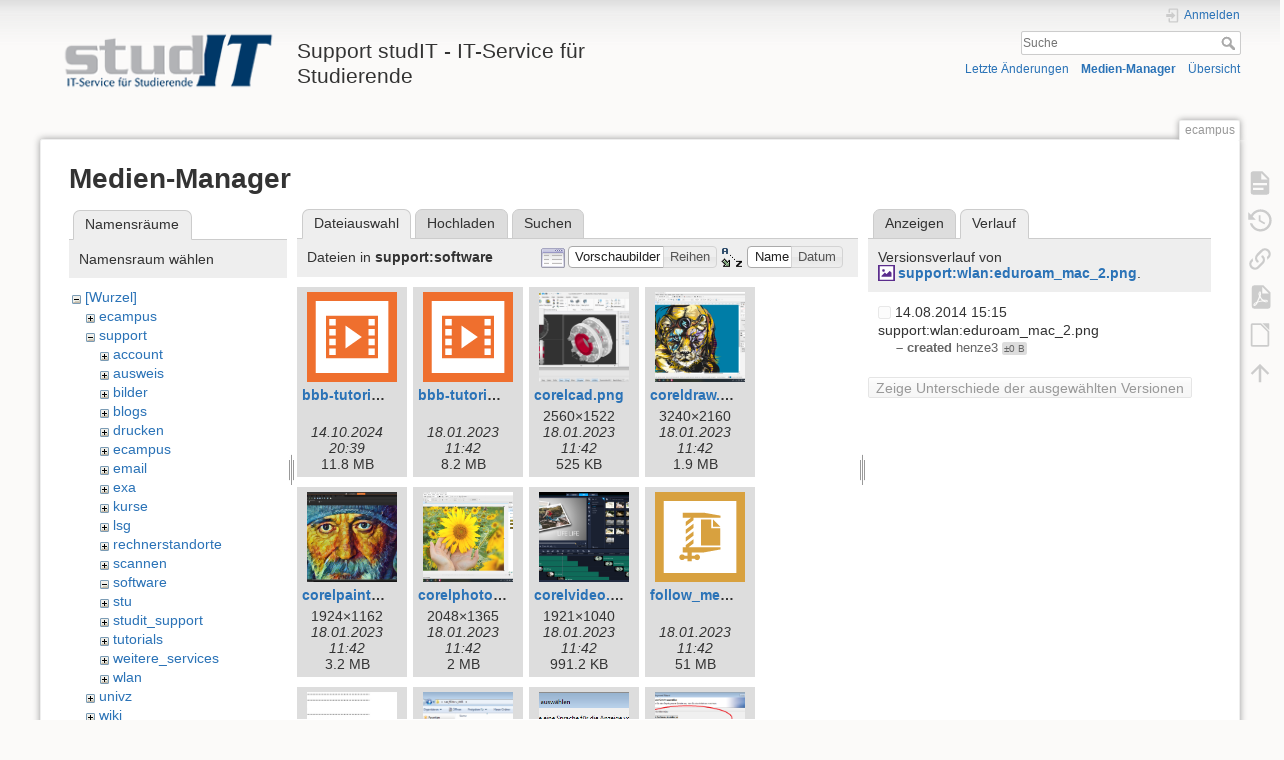

--- FILE ---
content_type: text/html; charset=utf-8
request_url: https://wiki.student.uni-goettingen.de/ecampus?ns=support%2Fsoftware&tab_files=files&do=media&tab_details=history&image=support%3Awlan%3Aeduroam_mac_2.png
body_size: 8523
content:
<!DOCTYPE html>
<html lang="de" dir="ltr" class="no-js">
<head>
    <meta charset="utf-8" />
    <title>ecampus [Support studIT - IT-Service für Studierende]</title>
    <script>(function(H){H.className=H.className.replace(/\bno-js\b/,'js')})(document.documentElement)</script>
    <meta name="generator" content="DokuWiki"/>
<meta name="theme-color" content="#008800"/>
<meta name="robots" content="noindex,nofollow"/>
<link rel="search" type="application/opensearchdescription+xml" href="https://wiki.student.uni-goettingen.de/lib/exe/opensearch.php" title="Support studIT - IT-Service für Studierende"/>
<link rel="start" href="https://wiki.student.uni-goettingen.de/"/>
<link rel="contents" href="https://wiki.student.uni-goettingen.de/ecampus?do=index" title="Übersicht"/>
<link rel="manifest" href="https://wiki.student.uni-goettingen.de/lib/exe/manifest.php"/>
<link rel="alternate" type="application/rss+xml" title="Letzte Änderungen" href="https://wiki.student.uni-goettingen.de/feed.php"/>
<link rel="alternate" type="application/rss+xml" title="Aktueller Namensraum" href="https://wiki.student.uni-goettingen.de/feed.php?mode=list&amp;ns="/>
<link rel="alternate" type="text/html" title="HTML Klartext" href="https://wiki.student.uni-goettingen.de/_export/xhtml/ecampus"/>
<link rel="alternate" type="text/plain" title="Wiki Markup" href="https://wiki.student.uni-goettingen.de/_export/raw/ecampus"/>
<link rel="stylesheet" href="https://wiki.student.uni-goettingen.de/lib/exe/css.php?t=dokuwiki&amp;tseed=83e24c722cfbdcb6511986a67352faff"/>
<!--[if gte IE 9]><!-->
<script >/*<![CDATA[*/var NS='';var JSINFO = {"isadmin":0,"isauth":0,"id":"ecampus","namespace":"","ACT":"media","useHeadingNavigation":0,"useHeadingContent":0};
/*!]]>*/</script>
<script src="https://wiki.student.uni-goettingen.de/lib/exe/jquery.php?tseed=f0349b609f9b91a485af8fd8ecd4aea4">/*<![CDATA[*/
/*!]]>*/</script>
<script src="https://wiki.student.uni-goettingen.de/lib/exe/js.php?t=dokuwiki&amp;tseed=83e24c722cfbdcb6511986a67352faff&amp;lang=de">/*<![CDATA[*/
/*!]]>*/</script>
<!--<![endif]-->
    <meta name="viewport" content="width=device-width,initial-scale=1" />
    <link rel="shortcut icon" href="https://wiki.student.uni-goettingen.de/lib/tpl/dokuwiki/images/favicon.ico" />
<link rel="apple-touch-icon" href="https://wiki.student.uni-goettingen.de/lib/tpl/dokuwiki/images/apple-touch-icon.png" />
    </head>

<body>
    <div id="dokuwiki__site"><div id="dokuwiki__top" class="site dokuwiki mode_media tpl_dokuwiki     hasSidebar">

        
<!-- ********** HEADER ********** -->
<header id="dokuwiki__header"><div class="pad group">

    
    <div class="headings group">
        <ul class="a11y skip">
            <li><a href="#dokuwiki__content">zum Inhalt springen</a></li>
        </ul>

        <h1 class="logo"><a href="https://wiki.student.uni-goettingen.de/start"  accesskey="h" title="Startseite [h]"><img src="https://wiki.student.uni-goettingen.de/_media/wiki/logo.png" width="250" height="65" alt="" /><span>Support studIT - IT-Service für Studierende</span></a></h1>
            </div>

    <div class="tools group">
        <!-- USER TOOLS -->
                    <div id="dokuwiki__usertools">
                <h3 class="a11y">Benutzer-Werkzeuge</h3>
                <ul>
                    <li class="action login"><a href="https://wiki.student.uni-goettingen.de/ecampus?do=login&amp;sectok=" title="Anmelden" rel="nofollow"><span>Anmelden</span><svg xmlns="http://www.w3.org/2000/svg" width="24" height="24" viewBox="0 0 24 24"><path d="M10 17.25V14H3v-4h7V6.75L15.25 12 10 17.25M8 2h9a2 2 0 0 1 2 2v16a2 2 0 0 1-2 2H8a2 2 0 0 1-2-2v-4h2v4h9V4H8v4H6V4a2 2 0 0 1 2-2z"/></svg></a></li>                </ul>
            </div>
        
        <!-- SITE TOOLS -->
        <div id="dokuwiki__sitetools">
            <h3 class="a11y">Webseiten-Werkzeuge</h3>
            <form action="https://wiki.student.uni-goettingen.de/start" method="get" role="search" class="search doku_form" id="dw__search" accept-charset="utf-8"><input type="hidden" name="do" value="search" /><input type="hidden" name="id" value="ecampus" /><div class="no"><input name="q" type="text" class="edit" title="[F]" accesskey="f" placeholder="Suche" autocomplete="on" id="qsearch__in" value="" /><button value="1" type="submit" title="Suche">Suche</button><div id="qsearch__out" class="ajax_qsearch JSpopup"></div></div></form>            <div class="mobileTools">
                <form action="https://wiki.student.uni-goettingen.de/doku.php" method="get" accept-charset="utf-8"><div class="no"><input type="hidden" name="id" value="ecampus" /><select name="do" class="edit quickselect" title="Werkzeuge"><option value="">Werkzeuge</option><optgroup label="Seiten-Werkzeuge"><option value="">Seite anzeigen</option><option value="revisions">Ältere Versionen</option><option value="export_pdf">PDF exportieren</option><option value="export_odt">ODT exportieren</option><option value="backlink">Links hierher</option></optgroup><optgroup label="Webseiten-Werkzeuge"><option value="recent">Letzte Änderungen</option><option value="media">Medien-Manager</option><option value="index">Übersicht</option></optgroup><optgroup label="Benutzer-Werkzeuge"><option value="login">Anmelden</option></optgroup></select><button type="submit">&gt;</button></div></form>            </div>
            <ul>
                <li class="action recent"><a href="https://wiki.student.uni-goettingen.de/ecampus?do=recent" title="Letzte Änderungen [r]" rel="nofollow" accesskey="r">Letzte Änderungen</a></li><li class="action media"><a href="https://wiki.student.uni-goettingen.de/ecampus?do=media&amp;ns=" title="Medien-Manager" rel="nofollow">Medien-Manager</a></li><li class="action index"><a href="https://wiki.student.uni-goettingen.de/ecampus?do=index" title="Übersicht [x]" rel="nofollow" accesskey="x">Übersicht</a></li>            </ul>
        </div>

    </div>

    <!-- BREADCRUMBS -->
    
    <hr class="a11y" />
</div></header><!-- /header -->

        <div class="wrapper group">

            
            <!-- ********** CONTENT ********** -->
            <main id="dokuwiki__content"><div class="pad group">
                
                <div class="pageId"><span>ecampus</span></div>

                <div class="page group">
                                                            <!-- wikipage start -->
                    <div id="mediamanager__page">
<h1>Medien-Manager</h1>
<div class="panel namespaces">
<h2>Namensräume</h2>
<div class="panelHeader">Namensraum wählen</div>
<div class="panelContent" id="media__tree">

<ul class="idx">
<li class="media level0 open"><img src="https://wiki.student.uni-goettingen.de/lib/images/minus.gif" alt="−" /><div class="li"><a href="https://wiki.student.uni-goettingen.de/ecampus?ns=&amp;tab_files=files&amp;do=media&amp;tab_details=history&amp;image=support%3Awlan%3Aeduroam_mac_2.png" class="idx_dir">[Wurzel]</a></div>
<ul class="idx">
<li class="media level1 closed"><img src="https://wiki.student.uni-goettingen.de/lib/images/plus.gif" alt="+" /><div class="li"><a href="https://wiki.student.uni-goettingen.de/ecampus?ns=ecampus&amp;tab_files=files&amp;do=media&amp;tab_details=history&amp;image=support%3Awlan%3Aeduroam_mac_2.png" class="idx_dir">ecampus</a></div></li>
<li class="media level1 open"><img src="https://wiki.student.uni-goettingen.de/lib/images/minus.gif" alt="−" /><div class="li"><a href="https://wiki.student.uni-goettingen.de/ecampus?ns=support&amp;tab_files=files&amp;do=media&amp;tab_details=history&amp;image=support%3Awlan%3Aeduroam_mac_2.png" class="idx_dir">support</a></div>
<ul class="idx">
<li class="media level2 closed"><img src="https://wiki.student.uni-goettingen.de/lib/images/plus.gif" alt="+" /><div class="li"><a href="https://wiki.student.uni-goettingen.de/ecampus?ns=support%2Faccount&amp;tab_files=files&amp;do=media&amp;tab_details=history&amp;image=support%3Awlan%3Aeduroam_mac_2.png" class="idx_dir">account</a></div></li>
<li class="media level2 closed"><img src="https://wiki.student.uni-goettingen.de/lib/images/plus.gif" alt="+" /><div class="li"><a href="https://wiki.student.uni-goettingen.de/ecampus?ns=support%2Fausweis&amp;tab_files=files&amp;do=media&amp;tab_details=history&amp;image=support%3Awlan%3Aeduroam_mac_2.png" class="idx_dir">ausweis</a></div></li>
<li class="media level2 closed"><img src="https://wiki.student.uni-goettingen.de/lib/images/plus.gif" alt="+" /><div class="li"><a href="https://wiki.student.uni-goettingen.de/ecampus?ns=support%2Fbilder&amp;tab_files=files&amp;do=media&amp;tab_details=history&amp;image=support%3Awlan%3Aeduroam_mac_2.png" class="idx_dir">bilder</a></div></li>
<li class="media level2 closed"><img src="https://wiki.student.uni-goettingen.de/lib/images/plus.gif" alt="+" /><div class="li"><a href="https://wiki.student.uni-goettingen.de/ecampus?ns=support%2Fblogs&amp;tab_files=files&amp;do=media&amp;tab_details=history&amp;image=support%3Awlan%3Aeduroam_mac_2.png" class="idx_dir">blogs</a></div></li>
<li class="media level2 closed"><img src="https://wiki.student.uni-goettingen.de/lib/images/plus.gif" alt="+" /><div class="li"><a href="https://wiki.student.uni-goettingen.de/ecampus?ns=support%2Fdrucken&amp;tab_files=files&amp;do=media&amp;tab_details=history&amp;image=support%3Awlan%3Aeduroam_mac_2.png" class="idx_dir">drucken</a></div></li>
<li class="media level2 closed"><img src="https://wiki.student.uni-goettingen.de/lib/images/plus.gif" alt="+" /><div class="li"><a href="https://wiki.student.uni-goettingen.de/ecampus?ns=support%2Fecampus&amp;tab_files=files&amp;do=media&amp;tab_details=history&amp;image=support%3Awlan%3Aeduroam_mac_2.png" class="idx_dir">ecampus</a></div></li>
<li class="media level2 closed"><img src="https://wiki.student.uni-goettingen.de/lib/images/plus.gif" alt="+" /><div class="li"><a href="https://wiki.student.uni-goettingen.de/ecampus?ns=support%2Femail&amp;tab_files=files&amp;do=media&amp;tab_details=history&amp;image=support%3Awlan%3Aeduroam_mac_2.png" class="idx_dir">email</a></div></li>
<li class="media level2 closed"><img src="https://wiki.student.uni-goettingen.de/lib/images/plus.gif" alt="+" /><div class="li"><a href="https://wiki.student.uni-goettingen.de/ecampus?ns=support%2Fexa&amp;tab_files=files&amp;do=media&amp;tab_details=history&amp;image=support%3Awlan%3Aeduroam_mac_2.png" class="idx_dir">exa</a></div></li>
<li class="media level2 closed"><img src="https://wiki.student.uni-goettingen.de/lib/images/plus.gif" alt="+" /><div class="li"><a href="https://wiki.student.uni-goettingen.de/ecampus?ns=support%2Fkurse&amp;tab_files=files&amp;do=media&amp;tab_details=history&amp;image=support%3Awlan%3Aeduroam_mac_2.png" class="idx_dir">kurse</a></div></li>
<li class="media level2 closed"><img src="https://wiki.student.uni-goettingen.de/lib/images/plus.gif" alt="+" /><div class="li"><a href="https://wiki.student.uni-goettingen.de/ecampus?ns=support%2Flsg&amp;tab_files=files&amp;do=media&amp;tab_details=history&amp;image=support%3Awlan%3Aeduroam_mac_2.png" class="idx_dir">lsg</a></div></li>
<li class="media level2 closed"><img src="https://wiki.student.uni-goettingen.de/lib/images/plus.gif" alt="+" /><div class="li"><a href="https://wiki.student.uni-goettingen.de/ecampus?ns=support%2Frechnerstandorte&amp;tab_files=files&amp;do=media&amp;tab_details=history&amp;image=support%3Awlan%3Aeduroam_mac_2.png" class="idx_dir">rechnerstandorte</a></div></li>
<li class="media level2 closed"><img src="https://wiki.student.uni-goettingen.de/lib/images/plus.gif" alt="+" /><div class="li"><a href="https://wiki.student.uni-goettingen.de/ecampus?ns=support%2Fscannen&amp;tab_files=files&amp;do=media&amp;tab_details=history&amp;image=support%3Awlan%3Aeduroam_mac_2.png" class="idx_dir">scannen</a></div></li>
<li class="media level2 open"><img src="https://wiki.student.uni-goettingen.de/lib/images/minus.gif" alt="−" /><div class="li"><a href="https://wiki.student.uni-goettingen.de/ecampus?ns=support%2Fsoftware&amp;tab_files=files&amp;do=media&amp;tab_details=history&amp;image=support%3Awlan%3Aeduroam_mac_2.png" class="idx_dir">software</a></div></li>
<li class="media level2 closed"><img src="https://wiki.student.uni-goettingen.de/lib/images/plus.gif" alt="+" /><div class="li"><a href="https://wiki.student.uni-goettingen.de/ecampus?ns=support%2Fstu&amp;tab_files=files&amp;do=media&amp;tab_details=history&amp;image=support%3Awlan%3Aeduroam_mac_2.png" class="idx_dir">stu</a></div></li>
<li class="media level2 closed"><img src="https://wiki.student.uni-goettingen.de/lib/images/plus.gif" alt="+" /><div class="li"><a href="https://wiki.student.uni-goettingen.de/ecampus?ns=support%2Fstudit_support&amp;tab_files=files&amp;do=media&amp;tab_details=history&amp;image=support%3Awlan%3Aeduroam_mac_2.png" class="idx_dir">studit_support</a></div></li>
<li class="media level2 closed"><img src="https://wiki.student.uni-goettingen.de/lib/images/plus.gif" alt="+" /><div class="li"><a href="https://wiki.student.uni-goettingen.de/ecampus?ns=support%2Ftutorials&amp;tab_files=files&amp;do=media&amp;tab_details=history&amp;image=support%3Awlan%3Aeduroam_mac_2.png" class="idx_dir">tutorials</a></div></li>
<li class="media level2 closed"><img src="https://wiki.student.uni-goettingen.de/lib/images/plus.gif" alt="+" /><div class="li"><a href="https://wiki.student.uni-goettingen.de/ecampus?ns=support%2Fweitere_services&amp;tab_files=files&amp;do=media&amp;tab_details=history&amp;image=support%3Awlan%3Aeduroam_mac_2.png" class="idx_dir">weitere_services</a></div></li>
<li class="media level2 closed"><img src="https://wiki.student.uni-goettingen.de/lib/images/plus.gif" alt="+" /><div class="li"><a href="https://wiki.student.uni-goettingen.de/ecampus?ns=support%2Fwlan&amp;tab_files=files&amp;do=media&amp;tab_details=history&amp;image=support%3Awlan%3Aeduroam_mac_2.png" class="idx_dir">wlan</a></div></li>
</ul>
</li>
<li class="media level1 closed"><img src="https://wiki.student.uni-goettingen.de/lib/images/plus.gif" alt="+" /><div class="li"><a href="https://wiki.student.uni-goettingen.de/ecampus?ns=univz&amp;tab_files=files&amp;do=media&amp;tab_details=history&amp;image=support%3Awlan%3Aeduroam_mac_2.png" class="idx_dir">univz</a></div></li>
<li class="media level1 closed"><img src="https://wiki.student.uni-goettingen.de/lib/images/plus.gif" alt="+" /><div class="li"><a href="https://wiki.student.uni-goettingen.de/ecampus?ns=wiki&amp;tab_files=files&amp;do=media&amp;tab_details=history&amp;image=support%3Awlan%3Aeduroam_mac_2.png" class="idx_dir">wiki</a></div></li>
</ul></li>
</ul>
</div>
</div>
<div class="panel filelist">
<h2 class="a11y">Dateiauswahl</h2>
<ul class="tabs">
<li><strong>Dateiauswahl</strong></li>
<li><a href="https://wiki.student.uni-goettingen.de/ecampus?tab_files=upload&amp;do=media&amp;tab_details=history&amp;image=support%3Awlan%3Aeduroam_mac_2.png&amp;ns=support%2Fsoftware">Hochladen</a></li>
<li><a href="https://wiki.student.uni-goettingen.de/ecampus?tab_files=search&amp;do=media&amp;tab_details=history&amp;image=support%3Awlan%3Aeduroam_mac_2.png&amp;ns=support%2Fsoftware">Suchen</a></li>
</ul>
<div class="panelHeader">
<h3>Dateien in <strong>support:software</strong></h3>
<form method="get" action="https://wiki.student.uni-goettingen.de/ecampus" class="options doku_form" accept-charset="utf-8"><input type="hidden" name="sectok" value="" /><input type="hidden" name="do" value="media" /><input type="hidden" name="tab_files" value="files" /><input type="hidden" name="tab_details" value="history" /><input type="hidden" name="image" value="support:wlan:eduroam_mac_2.png" /><input type="hidden" name="ns" value="support/software" /><div class="no"><ul>
<li class="listType"><label for="listType__thumbs" class="thumbs">
<input name="list_dwmedia" type="radio" value="thumbs" id="listType__thumbs" class="thumbs" checked="checked" />
<span>Vorschaubilder</span>
</label><label for="listType__rows" class="rows">
<input name="list_dwmedia" type="radio" value="rows" id="listType__rows" class="rows" />
<span>Reihen</span>
</label></li>
<li class="sortBy"><label for="sortBy__name" class="name">
<input name="sort_dwmedia" type="radio" value="name" id="sortBy__name" class="name" checked="checked" />
<span>Name</span>
</label><label for="sortBy__date" class="date">
<input name="sort_dwmedia" type="radio" value="date" id="sortBy__date" class="date" />
<span>Datum</span>
</label></li>
<li><button value="1" type="submit">Übernehmen</button></li>
</ul>
</div></form></div>
<div class="panelContent">
<ul class="thumbs"><li><dl title="bbb-tutorial-studierende_1-0-1080p.mp4"><dt><a id="l_:support:software:bbb-tutorial-studierende_1-0-1080p.mp4" class="image thumb" href="https://wiki.student.uni-goettingen.de/ecampus?image=support%3Asoftware%3Abbb-tutorial-studierende_1-0-1080p.mp4&amp;ns=support%3Asoftware&amp;tab_details=view&amp;do=media&amp;tab_files=files"><img src="https://wiki.student.uni-goettingen.de/lib/images/fileicons/svg/mp4.svg" alt="bbb-tutorial-studierende_1-0-1080p.mp4" loading="lazy" width="90" height="90" /></a></dt><dd class="name"><a href="https://wiki.student.uni-goettingen.de/ecampus?image=support%3Asoftware%3Abbb-tutorial-studierende_1-0-1080p.mp4&amp;ns=support%3Asoftware&amp;tab_details=view&amp;do=media&amp;tab_files=files" id="h_:support:software:bbb-tutorial-studierende_1-0-1080p.mp4">bbb-tutorial-studierende_1-0-1080p.mp4</a></dd><dd class="size">&#160;</dd><dd class="date">14.10.2024 20:39</dd><dd class="filesize">11.8 MB</dd></dl></li><li><dl title="bbb-tutorial-studierende_interaktive-elemente_1-0-1080p.mp4"><dt><a id="l_:support:software:bbb-tutorial-studierende_interaktive-elemente_1-0-1080p.mp4" class="image thumb" href="https://wiki.student.uni-goettingen.de/ecampus?image=support%3Asoftware%3Abbb-tutorial-studierende_interaktive-elemente_1-0-1080p.mp4&amp;ns=support%3Asoftware&amp;tab_details=view&amp;do=media&amp;tab_files=files"><img src="https://wiki.student.uni-goettingen.de/lib/images/fileicons/svg/mp4.svg" alt="bbb-tutorial-studierende_interaktive-elemente_1-0-1080p.mp4" loading="lazy" width="90" height="90" /></a></dt><dd class="name"><a href="https://wiki.student.uni-goettingen.de/ecampus?image=support%3Asoftware%3Abbb-tutorial-studierende_interaktive-elemente_1-0-1080p.mp4&amp;ns=support%3Asoftware&amp;tab_details=view&amp;do=media&amp;tab_files=files" id="h_:support:software:bbb-tutorial-studierende_interaktive-elemente_1-0-1080p.mp4">bbb-tutorial-studierende_interaktive-elemente_1-0-1080p.mp4</a></dd><dd class="size">&#160;</dd><dd class="date">18.01.2023 11:42</dd><dd class="filesize">8.2 MB</dd></dl></li><li><dl title="corelcad.png"><dt><a id="l_:support:software:corelcad.png" class="image thumb" href="https://wiki.student.uni-goettingen.de/ecampus?image=support%3Asoftware%3Acorelcad.png&amp;ns=support%3Asoftware&amp;tab_details=view&amp;do=media&amp;tab_files=files"><img src="https://wiki.student.uni-goettingen.de/_media/support/software/corelcad.png?w=90&amp;h=90&amp;tok=3c84cc" alt="corelcad.png" loading="lazy" width="90" height="90" /></a></dt><dd class="name"><a href="https://wiki.student.uni-goettingen.de/ecampus?image=support%3Asoftware%3Acorelcad.png&amp;ns=support%3Asoftware&amp;tab_details=view&amp;do=media&amp;tab_files=files" id="h_:support:software:corelcad.png">corelcad.png</a></dd><dd class="size">2560&#215;1522</dd><dd class="date">18.01.2023 11:42</dd><dd class="filesize">525 KB</dd></dl></li><li><dl title="coreldraw.png"><dt><a id="l_:support:software:coreldraw.png" class="image thumb" href="https://wiki.student.uni-goettingen.de/ecampus?image=support%3Asoftware%3Acoreldraw.png&amp;ns=support%3Asoftware&amp;tab_details=view&amp;do=media&amp;tab_files=files"><img src="https://wiki.student.uni-goettingen.de/_media/support/software/coreldraw.png?w=90&amp;h=90&amp;tok=4e7e16" alt="coreldraw.png" loading="lazy" width="90" height="90" /></a></dt><dd class="name"><a href="https://wiki.student.uni-goettingen.de/ecampus?image=support%3Asoftware%3Acoreldraw.png&amp;ns=support%3Asoftware&amp;tab_details=view&amp;do=media&amp;tab_files=files" id="h_:support:software:coreldraw.png">coreldraw.png</a></dd><dd class="size">3240&#215;2160</dd><dd class="date">18.01.2023 11:42</dd><dd class="filesize">1.9 MB</dd></dl></li><li><dl title="corelpaintshoppro.png"><dt><a id="l_:support:software:corelpaintshoppro.png" class="image thumb" href="https://wiki.student.uni-goettingen.de/ecampus?image=support%3Asoftware%3Acorelpaintshoppro.png&amp;ns=support%3Asoftware&amp;tab_details=view&amp;do=media&amp;tab_files=files"><img src="https://wiki.student.uni-goettingen.de/_media/support/software/corelpaintshoppro.png?w=90&amp;h=90&amp;tok=b5e555" alt="corelpaintshoppro.png" loading="lazy" width="90" height="90" /></a></dt><dd class="name"><a href="https://wiki.student.uni-goettingen.de/ecampus?image=support%3Asoftware%3Acorelpaintshoppro.png&amp;ns=support%3Asoftware&amp;tab_details=view&amp;do=media&amp;tab_files=files" id="h_:support:software:corelpaintshoppro.png">corelpaintshoppro.png</a></dd><dd class="size">1924&#215;1162</dd><dd class="date">18.01.2023 11:42</dd><dd class="filesize">3.2 MB</dd></dl></li><li><dl title="corelphotopaint.png"><dt><a id="l_:support:software:corelphotopaint.png" class="image thumb" href="https://wiki.student.uni-goettingen.de/ecampus?image=support%3Asoftware%3Acorelphotopaint.png&amp;ns=support%3Asoftware&amp;tab_details=view&amp;do=media&amp;tab_files=files"><img src="https://wiki.student.uni-goettingen.de/_media/support/software/corelphotopaint.png?w=90&amp;h=90&amp;tok=587984" alt="corelphotopaint.png" loading="lazy" width="90" height="90" /></a></dt><dd class="name"><a href="https://wiki.student.uni-goettingen.de/ecampus?image=support%3Asoftware%3Acorelphotopaint.png&amp;ns=support%3Asoftware&amp;tab_details=view&amp;do=media&amp;tab_files=files" id="h_:support:software:corelphotopaint.png">corelphotopaint.png</a></dd><dd class="size">2048&#215;1365</dd><dd class="date">18.01.2023 11:42</dd><dd class="filesize">2 MB</dd></dl></li><li><dl title="corelvideo.png"><dt><a id="l_:support:software:corelvideo.png" class="image thumb" href="https://wiki.student.uni-goettingen.de/ecampus?image=support%3Asoftware%3Acorelvideo.png&amp;ns=support%3Asoftware&amp;tab_details=view&amp;do=media&amp;tab_files=files"><img src="https://wiki.student.uni-goettingen.de/_media/support/software/corelvideo.png?w=90&amp;h=90&amp;tok=232cd8" alt="corelvideo.png" loading="lazy" width="90" height="90" /></a></dt><dd class="name"><a href="https://wiki.student.uni-goettingen.de/ecampus?image=support%3Asoftware%3Acorelvideo.png&amp;ns=support%3Asoftware&amp;tab_details=view&amp;do=media&amp;tab_files=files" id="h_:support:software:corelvideo.png">corelvideo.png</a></dd><dd class="size">1921&#215;1040</dd><dd class="date">18.01.2023 11:42</dd><dd class="filesize">991.2 KB</dd></dl></li><li><dl title="follow_me_installation2015.zip"><dt><a id="l_:support:software:follow_me_installation2015.zip" class="image thumb" href="https://wiki.student.uni-goettingen.de/ecampus?image=support%3Asoftware%3Afollow_me_installation2015.zip&amp;ns=support%3Asoftware&amp;tab_details=view&amp;do=media&amp;tab_files=files"><img src="https://wiki.student.uni-goettingen.de/lib/images/fileicons/svg/zip.svg" alt="follow_me_installation2015.zip" loading="lazy" width="90" height="90" /></a></dt><dd class="name"><a href="https://wiki.student.uni-goettingen.de/ecampus?image=support%3Asoftware%3Afollow_me_installation2015.zip&amp;ns=support%3Asoftware&amp;tab_details=view&amp;do=media&amp;tab_files=files" id="h_:support:software:follow_me_installation2015.zip">follow_me_installation2015.zip</a></dd><dd class="size">&#160;</dd><dd class="date">18.01.2023 11:42</dd><dd class="filesize">51 MB</dd></dl></li><li><dl title="office_neu.png"><dt><a id="l_:support:software:office_neu.png" class="image thumb" href="https://wiki.student.uni-goettingen.de/ecampus?image=support%3Asoftware%3Aoffice_neu.png&amp;ns=support%3Asoftware&amp;tab_details=view&amp;do=media&amp;tab_files=files"><img src="https://wiki.student.uni-goettingen.de/_media/support/software/office_neu.png?w=90&amp;h=90&amp;tok=09d836" alt="office_neu.png" loading="lazy" width="90" height="90" /></a></dt><dd class="name"><a href="https://wiki.student.uni-goettingen.de/ecampus?image=support%3Asoftware%3Aoffice_neu.png&amp;ns=support%3Asoftware&amp;tab_details=view&amp;do=media&amp;tab_files=files" id="h_:support:software:office_neu.png">office_neu.png</a></dd><dd class="size">719&#215;452</dd><dd class="date">18.01.2023 11:42</dd><dd class="filesize">144.2 KB</dd></dl></li><li><dl title="sas_1.png"><dt><a id="l_:support:software:sas_1.png" class="image thumb" href="https://wiki.student.uni-goettingen.de/ecampus?image=support%3Asoftware%3Asas_1.png&amp;ns=support%3Asoftware&amp;tab_details=view&amp;do=media&amp;tab_files=files"><img src="https://wiki.student.uni-goettingen.de/_media/support/software/sas_1.png?w=90&amp;h=90&amp;tok=e63c02" alt="sas_1.png" loading="lazy" width="90" height="90" /></a></dt><dd class="name"><a href="https://wiki.student.uni-goettingen.de/ecampus?image=support%3Asoftware%3Asas_1.png&amp;ns=support%3Asoftware&amp;tab_details=view&amp;do=media&amp;tab_files=files" id="h_:support:software:sas_1.png">sas_1.png</a></dd><dd class="size">440&#215;403</dd><dd class="date">18.01.2023 11:42</dd><dd class="filesize">27.5 KB</dd></dl></li><li><dl title="sas_2.png"><dt><a id="l_:support:software:sas_2.png" class="image thumb" href="https://wiki.student.uni-goettingen.de/ecampus?image=support%3Asoftware%3Asas_2.png&amp;ns=support%3Asoftware&amp;tab_details=view&amp;do=media&amp;tab_files=files"><img src="https://wiki.student.uni-goettingen.de/_media/support/software/sas_2.png?w=90&amp;h=90&amp;tok=fc3d01" alt="sas_2.png" loading="lazy" width="90" height="90" /></a></dt><dd class="name"><a href="https://wiki.student.uni-goettingen.de/ecampus?image=support%3Asoftware%3Asas_2.png&amp;ns=support%3Asoftware&amp;tab_details=view&amp;do=media&amp;tab_files=files" id="h_:support:software:sas_2.png">sas_2.png</a></dd><dd class="size">316&#215;171</dd><dd class="date">18.01.2023 11:42</dd><dd class="filesize">9.6 KB</dd></dl></li><li><dl title="sas_3.png"><dt><a id="l_:support:software:sas_3.png" class="image thumb" href="https://wiki.student.uni-goettingen.de/ecampus?image=support%3Asoftware%3Asas_3.png&amp;ns=support%3Asoftware&amp;tab_details=view&amp;do=media&amp;tab_files=files"><img src="https://wiki.student.uni-goettingen.de/_media/support/software/sas_3.png?w=90&amp;h=90&amp;tok=f996e3" alt="sas_3.png" loading="lazy" width="90" height="90" /></a></dt><dd class="name"><a href="https://wiki.student.uni-goettingen.de/ecampus?image=support%3Asoftware%3Asas_3.png&amp;ns=support%3Asoftware&amp;tab_details=view&amp;do=media&amp;tab_files=files" id="h_:support:software:sas_3.png">sas_3.png</a></dd><dd class="size">650&#215;500</dd><dd class="date">18.01.2023 11:42</dd><dd class="filesize">44.6 KB</dd></dl></li><li><dl title="sas_4.png"><dt><a id="l_:support:software:sas_4.png" class="image thumb" href="https://wiki.student.uni-goettingen.de/ecampus?image=support%3Asoftware%3Asas_4.png&amp;ns=support%3Asoftware&amp;tab_details=view&amp;do=media&amp;tab_files=files"><img src="https://wiki.student.uni-goettingen.de/_media/support/software/sas_4.png?w=90&amp;h=90&amp;tok=aafa89" alt="sas_4.png" loading="lazy" width="90" height="90" /></a></dt><dd class="name"><a href="https://wiki.student.uni-goettingen.de/ecampus?image=support%3Asoftware%3Asas_4.png&amp;ns=support%3Asoftware&amp;tab_details=view&amp;do=media&amp;tab_files=files" id="h_:support:software:sas_4.png">sas_4.png</a></dd><dd class="size">650&#215;500</dd><dd class="date">18.01.2023 11:42</dd><dd class="filesize">36.2 KB</dd></dl></li><li><dl title="sas_5.png"><dt><a id="l_:support:software:sas_5.png" class="image thumb" href="https://wiki.student.uni-goettingen.de/ecampus?image=support%3Asoftware%3Asas_5.png&amp;ns=support%3Asoftware&amp;tab_details=view&amp;do=media&amp;tab_files=files"><img src="https://wiki.student.uni-goettingen.de/_media/support/software/sas_5.png?w=90&amp;h=90&amp;tok=bec084" alt="sas_5.png" loading="lazy" width="90" height="90" /></a></dt><dd class="name"><a href="https://wiki.student.uni-goettingen.de/ecampus?image=support%3Asoftware%3Asas_5.png&amp;ns=support%3Asoftware&amp;tab_details=view&amp;do=media&amp;tab_files=files" id="h_:support:software:sas_5.png">sas_5.png</a></dd><dd class="size">650&#215;500</dd><dd class="date">18.01.2023 11:42</dd><dd class="filesize">58.3 KB</dd></dl></li><li><dl title="sas_6.png"><dt><a id="l_:support:software:sas_6.png" class="image thumb" href="https://wiki.student.uni-goettingen.de/ecampus?image=support%3Asoftware%3Asas_6.png&amp;ns=support%3Asoftware&amp;tab_details=view&amp;do=media&amp;tab_files=files"><img src="https://wiki.student.uni-goettingen.de/_media/support/software/sas_6.png?w=90&amp;h=90&amp;tok=bcefe2" alt="sas_6.png" loading="lazy" width="90" height="90" /></a></dt><dd class="name"><a href="https://wiki.student.uni-goettingen.de/ecampus?image=support%3Asoftware%3Asas_6.png&amp;ns=support%3Asoftware&amp;tab_details=view&amp;do=media&amp;tab_files=files" id="h_:support:software:sas_6.png">sas_6.png</a></dd><dd class="size">650&#215;500</dd><dd class="date">18.01.2023 11:42</dd><dd class="filesize">56 KB</dd></dl></li><li><dl title="sas_7.png"><dt><a id="l_:support:software:sas_7.png" class="image thumb" href="https://wiki.student.uni-goettingen.de/ecampus?image=support%3Asoftware%3Asas_7.png&amp;ns=support%3Asoftware&amp;tab_details=view&amp;do=media&amp;tab_files=files"><img src="https://wiki.student.uni-goettingen.de/_media/support/software/sas_7.png?w=90&amp;h=90&amp;tok=311790" alt="sas_7.png" loading="lazy" width="90" height="90" /></a></dt><dd class="name"><a href="https://wiki.student.uni-goettingen.de/ecampus?image=support%3Asoftware%3Asas_7.png&amp;ns=support%3Asoftware&amp;tab_details=view&amp;do=media&amp;tab_files=files" id="h_:support:software:sas_7.png">sas_7.png</a></dd><dd class="size">650&#215;500</dd><dd class="date">18.01.2023 11:42</dd><dd class="filesize">52 KB</dd></dl></li><li><dl title="sas_8.png"><dt><a id="l_:support:software:sas_8.png" class="image thumb" href="https://wiki.student.uni-goettingen.de/ecampus?image=support%3Asoftware%3Asas_8.png&amp;ns=support%3Asoftware&amp;tab_details=view&amp;do=media&amp;tab_files=files"><img src="https://wiki.student.uni-goettingen.de/_media/support/software/sas_8.png?w=90&amp;h=90&amp;tok=841f81" alt="sas_8.png" loading="lazy" width="90" height="90" /></a></dt><dd class="name"><a href="https://wiki.student.uni-goettingen.de/ecampus?image=support%3Asoftware%3Asas_8.png&amp;ns=support%3Asoftware&amp;tab_details=view&amp;do=media&amp;tab_files=files" id="h_:support:software:sas_8.png">sas_8.png</a></dd><dd class="size">650&#215;500</dd><dd class="date">18.01.2023 11:42</dd><dd class="filesize">36 KB</dd></dl></li><li><dl title="sas_8_1.png"><dt><a id="l_:support:software:sas_8_1.png" class="image thumb" href="https://wiki.student.uni-goettingen.de/ecampus?image=support%3Asoftware%3Asas_8_1.png&amp;ns=support%3Asoftware&amp;tab_details=view&amp;do=media&amp;tab_files=files"><img src="https://wiki.student.uni-goettingen.de/_media/support/software/sas_8_1.png?w=90&amp;h=90&amp;tok=c8d356" alt="sas_8_1.png" loading="lazy" width="90" height="90" /></a></dt><dd class="name"><a href="https://wiki.student.uni-goettingen.de/ecampus?image=support%3Asoftware%3Asas_8_1.png&amp;ns=support%3Asoftware&amp;tab_details=view&amp;do=media&amp;tab_files=files" id="h_:support:software:sas_8_1.png">sas_8_1.png</a></dd><dd class="size">650&#215;500</dd><dd class="date">18.01.2023 11:42</dd><dd class="filesize">35.3 KB</dd></dl></li><li><dl title="sas_9.png"><dt><a id="l_:support:software:sas_9.png" class="image thumb" href="https://wiki.student.uni-goettingen.de/ecampus?image=support%3Asoftware%3Asas_9.png&amp;ns=support%3Asoftware&amp;tab_details=view&amp;do=media&amp;tab_files=files"><img src="https://wiki.student.uni-goettingen.de/_media/support/software/sas_9.png?w=90&amp;h=90&amp;tok=508318" alt="sas_9.png" loading="lazy" width="90" height="90" /></a></dt><dd class="name"><a href="https://wiki.student.uni-goettingen.de/ecampus?image=support%3Asoftware%3Asas_9.png&amp;ns=support%3Asoftware&amp;tab_details=view&amp;do=media&amp;tab_files=files" id="h_:support:software:sas_9.png">sas_9.png</a></dd><dd class="size">730&#215;415</dd><dd class="date">18.01.2023 11:42</dd><dd class="filesize">70.3 KB</dd></dl></li><li><dl title="sas_9_2.png"><dt><a id="l_:support:software:sas_9_2.png" class="image thumb" href="https://wiki.student.uni-goettingen.de/ecampus?image=support%3Asoftware%3Asas_9_2.png&amp;ns=support%3Asoftware&amp;tab_details=view&amp;do=media&amp;tab_files=files"><img src="https://wiki.student.uni-goettingen.de/_media/support/software/sas_9_2.png?w=90&amp;h=90&amp;tok=84400a" alt="sas_9_2.png" loading="lazy" width="90" height="90" /></a></dt><dd class="name"><a href="https://wiki.student.uni-goettingen.de/ecampus?image=support%3Asoftware%3Asas_9_2.png&amp;ns=support%3Asoftware&amp;tab_details=view&amp;do=media&amp;tab_files=files" id="h_:support:software:sas_9_2.png">sas_9_2.png</a></dd><dd class="size">730&#215;415</dd><dd class="date">18.01.2023 11:42</dd><dd class="filesize">69 KB</dd></dl></li><li><dl title="sas_10.png"><dt><a id="l_:support:software:sas_10.png" class="image thumb" href="https://wiki.student.uni-goettingen.de/ecampus?image=support%3Asoftware%3Asas_10.png&amp;ns=support%3Asoftware&amp;tab_details=view&amp;do=media&amp;tab_files=files"><img src="https://wiki.student.uni-goettingen.de/_media/support/software/sas_10.png?w=90&amp;h=90&amp;tok=ecf09a" alt="sas_10.png" loading="lazy" width="90" height="90" /></a></dt><dd class="name"><a href="https://wiki.student.uni-goettingen.de/ecampus?image=support%3Asoftware%3Asas_10.png&amp;ns=support%3Asoftware&amp;tab_details=view&amp;do=media&amp;tab_files=files" id="h_:support:software:sas_10.png">sas_10.png</a></dd><dd class="size">650&#215;500</dd><dd class="date">18.01.2023 11:42</dd><dd class="filesize">57.9 KB</dd></dl></li><li><dl title="sas_11.png"><dt><a id="l_:support:software:sas_11.png" class="image thumb" href="https://wiki.student.uni-goettingen.de/ecampus?image=support%3Asoftware%3Asas_11.png&amp;ns=support%3Asoftware&amp;tab_details=view&amp;do=media&amp;tab_files=files"><img src="https://wiki.student.uni-goettingen.de/_media/support/software/sas_11.png?w=90&amp;h=90&amp;tok=bc42b6" alt="sas_11.png" loading="lazy" width="90" height="90" /></a></dt><dd class="name"><a href="https://wiki.student.uni-goettingen.de/ecampus?image=support%3Asoftware%3Asas_11.png&amp;ns=support%3Asoftware&amp;tab_details=view&amp;do=media&amp;tab_files=files" id="h_:support:software:sas_11.png">sas_11.png</a></dd><dd class="size">650&#215;500</dd><dd class="date">18.01.2023 11:42</dd><dd class="filesize">36.5 KB</dd></dl></li><li><dl title="sas_11_1.png"><dt><a id="l_:support:software:sas_11_1.png" class="image thumb" href="https://wiki.student.uni-goettingen.de/ecampus?image=support%3Asoftware%3Asas_11_1.png&amp;ns=support%3Asoftware&amp;tab_details=view&amp;do=media&amp;tab_files=files"><img src="https://wiki.student.uni-goettingen.de/_media/support/software/sas_11_1.png?w=90&amp;h=90&amp;tok=6e9298" alt="sas_11_1.png" loading="lazy" width="90" height="90" /></a></dt><dd class="name"><a href="https://wiki.student.uni-goettingen.de/ecampus?image=support%3Asoftware%3Asas_11_1.png&amp;ns=support%3Asoftware&amp;tab_details=view&amp;do=media&amp;tab_files=files" id="h_:support:software:sas_11_1.png">sas_11_1.png</a></dd><dd class="size">650&#215;500</dd><dd class="date">18.01.2023 11:42</dd><dd class="filesize">36 KB</dd></dl></li><li><dl title="sas_12.png"><dt><a id="l_:support:software:sas_12.png" class="image thumb" href="https://wiki.student.uni-goettingen.de/ecampus?image=support%3Asoftware%3Asas_12.png&amp;ns=support%3Asoftware&amp;tab_details=view&amp;do=media&amp;tab_files=files"><img src="https://wiki.student.uni-goettingen.de/_media/support/software/sas_12.png?w=90&amp;h=90&amp;tok=075e4f" alt="sas_12.png" loading="lazy" width="90" height="90" /></a></dt><dd class="name"><a href="https://wiki.student.uni-goettingen.de/ecampus?image=support%3Asoftware%3Asas_12.png&amp;ns=support%3Asoftware&amp;tab_details=view&amp;do=media&amp;tab_files=files" id="h_:support:software:sas_12.png">sas_12.png</a></dd><dd class="size">650&#215;500</dd><dd class="date">18.01.2023 11:42</dd><dd class="filesize">43.3 KB</dd></dl></li><li><dl title="sas_13.png"><dt><a id="l_:support:software:sas_13.png" class="image thumb" href="https://wiki.student.uni-goettingen.de/ecampus?image=support%3Asoftware%3Asas_13.png&amp;ns=support%3Asoftware&amp;tab_details=view&amp;do=media&amp;tab_files=files"><img src="https://wiki.student.uni-goettingen.de/_media/support/software/sas_13.png?w=90&amp;h=90&amp;tok=e0b83b" alt="sas_13.png" loading="lazy" width="90" height="90" /></a></dt><dd class="name"><a href="https://wiki.student.uni-goettingen.de/ecampus?image=support%3Asoftware%3Asas_13.png&amp;ns=support%3Asoftware&amp;tab_details=view&amp;do=media&amp;tab_files=files" id="h_:support:software:sas_13.png">sas_13.png</a></dd><dd class="size">650&#215;500</dd><dd class="date">18.01.2023 11:42</dd><dd class="filesize">47.1 KB</dd></dl></li><li><dl title="sas_14.png"><dt><a id="l_:support:software:sas_14.png" class="image thumb" href="https://wiki.student.uni-goettingen.de/ecampus?image=support%3Asoftware%3Asas_14.png&amp;ns=support%3Asoftware&amp;tab_details=view&amp;do=media&amp;tab_files=files"><img src="https://wiki.student.uni-goettingen.de/_media/support/software/sas_14.png?w=90&amp;h=90&amp;tok=715832" alt="sas_14.png" loading="lazy" width="90" height="90" /></a></dt><dd class="name"><a href="https://wiki.student.uni-goettingen.de/ecampus?image=support%3Asoftware%3Asas_14.png&amp;ns=support%3Asoftware&amp;tab_details=view&amp;do=media&amp;tab_files=files" id="h_:support:software:sas_14.png">sas_14.png</a></dd><dd class="size">650&#215;500</dd><dd class="date">18.01.2023 11:42</dd><dd class="filesize">55.3 KB</dd></dl></li><li><dl title="sas_15.png"><dt><a id="l_:support:software:sas_15.png" class="image thumb" href="https://wiki.student.uni-goettingen.de/ecampus?image=support%3Asoftware%3Asas_15.png&amp;ns=support%3Asoftware&amp;tab_details=view&amp;do=media&amp;tab_files=files"><img src="https://wiki.student.uni-goettingen.de/_media/support/software/sas_15.png?w=90&amp;h=90&amp;tok=1efe82" alt="sas_15.png" loading="lazy" width="90" height="90" /></a></dt><dd class="name"><a href="https://wiki.student.uni-goettingen.de/ecampus?image=support%3Asoftware%3Asas_15.png&amp;ns=support%3Asoftware&amp;tab_details=view&amp;do=media&amp;tab_files=files" id="h_:support:software:sas_15.png">sas_15.png</a></dd><dd class="size">650&#215;500</dd><dd class="date">18.01.2023 11:42</dd><dd class="filesize">48 KB</dd></dl></li><li><dl title="sas_16.png"><dt><a id="l_:support:software:sas_16.png" class="image thumb" href="https://wiki.student.uni-goettingen.de/ecampus?image=support%3Asoftware%3Asas_16.png&amp;ns=support%3Asoftware&amp;tab_details=view&amp;do=media&amp;tab_files=files"><img src="https://wiki.student.uni-goettingen.de/_media/support/software/sas_16.png?w=90&amp;h=90&amp;tok=cc7ee8" alt="sas_16.png" loading="lazy" width="90" height="90" /></a></dt><dd class="name"><a href="https://wiki.student.uni-goettingen.de/ecampus?image=support%3Asoftware%3Asas_16.png&amp;ns=support%3Asoftware&amp;tab_details=view&amp;do=media&amp;tab_files=files" id="h_:support:software:sas_16.png">sas_16.png</a></dd><dd class="size">650&#215;500</dd><dd class="date">18.01.2023 11:42</dd><dd class="filesize">23.7 KB</dd></dl></li><li><dl title="sas_17.png"><dt><a id="l_:support:software:sas_17.png" class="image thumb" href="https://wiki.student.uni-goettingen.de/ecampus?image=support%3Asoftware%3Asas_17.png&amp;ns=support%3Asoftware&amp;tab_details=view&amp;do=media&amp;tab_files=files"><img src="https://wiki.student.uni-goettingen.de/_media/support/software/sas_17.png?w=90&amp;h=90&amp;tok=e1bb20" alt="sas_17.png" loading="lazy" width="90" height="90" /></a></dt><dd class="name"><a href="https://wiki.student.uni-goettingen.de/ecampus?image=support%3Asoftware%3Asas_17.png&amp;ns=support%3Asoftware&amp;tab_details=view&amp;do=media&amp;tab_files=files" id="h_:support:software:sas_17.png">sas_17.png</a></dd><dd class="size">650&#215;500</dd><dd class="date">18.01.2023 11:42</dd><dd class="filesize">48.4 KB</dd></dl></li><li><dl title="sas_18.png"><dt><a id="l_:support:software:sas_18.png" class="image thumb" href="https://wiki.student.uni-goettingen.de/ecampus?image=support%3Asoftware%3Asas_18.png&amp;ns=support%3Asoftware&amp;tab_details=view&amp;do=media&amp;tab_files=files"><img src="https://wiki.student.uni-goettingen.de/_media/support/software/sas_18.png?w=90&amp;h=90&amp;tok=d7706e" alt="sas_18.png" loading="lazy" width="90" height="90" /></a></dt><dd class="name"><a href="https://wiki.student.uni-goettingen.de/ecampus?image=support%3Asoftware%3Asas_18.png&amp;ns=support%3Asoftware&amp;tab_details=view&amp;do=media&amp;tab_files=files" id="h_:support:software:sas_18.png">sas_18.png</a></dd><dd class="size">650&#215;500</dd><dd class="date">18.01.2023 11:42</dd><dd class="filesize">54.7 KB</dd></dl></li><li><dl title="schulnachweis.png"><dt><a id="l_:support:software:schulnachweis.png" class="image thumb" href="https://wiki.student.uni-goettingen.de/ecampus?image=support%3Asoftware%3Aschulnachweis.png&amp;ns=support%3Asoftware&amp;tab_details=view&amp;do=media&amp;tab_files=files"><img src="https://wiki.student.uni-goettingen.de/_media/support/software/schulnachweis.png?w=90&amp;h=90&amp;tok=b381a4" alt="schulnachweis.png" loading="lazy" width="90" height="90" /></a></dt><dd class="name"><a href="https://wiki.student.uni-goettingen.de/ecampus?image=support%3Asoftware%3Aschulnachweis.png&amp;ns=support%3Asoftware&amp;tab_details=view&amp;do=media&amp;tab_files=files" id="h_:support:software:schulnachweis.png">schulnachweis.png</a></dd><dd class="size">805&#215;581</dd><dd class="date">18.01.2023 11:42</dd><dd class="filesize">86.8 KB</dd></dl></li><li><dl title="word_mac_1.png"><dt><a id="l_:support:software:word_mac_1.png" class="image thumb" href="https://wiki.student.uni-goettingen.de/ecampus?image=support%3Asoftware%3Aword_mac_1.png&amp;ns=support%3Asoftware&amp;tab_details=view&amp;do=media&amp;tab_files=files"><img src="https://wiki.student.uni-goettingen.de/_media/support/software/word_mac_1.png?w=90&amp;h=90&amp;tok=b0f780" alt="word_mac_1.png" loading="lazy" width="90" height="90" /></a></dt><dd class="name"><a href="https://wiki.student.uni-goettingen.de/ecampus?image=support%3Asoftware%3Aword_mac_1.png&amp;ns=support%3Asoftware&amp;tab_details=view&amp;do=media&amp;tab_files=files" id="h_:support:software:word_mac_1.png">word_mac_1.png</a></dd><dd class="size">243&#215;266</dd><dd class="date">18.01.2023 11:42</dd><dd class="filesize">31.2 KB</dd></dl></li><li><dl title="word_mac_2.png"><dt><a id="l_:support:software:word_mac_2.png" class="image thumb" href="https://wiki.student.uni-goettingen.de/ecampus?image=support%3Asoftware%3Aword_mac_2.png&amp;ns=support%3Asoftware&amp;tab_details=view&amp;do=media&amp;tab_files=files"><img src="https://wiki.student.uni-goettingen.de/_media/support/software/word_mac_2.png?w=90&amp;h=90&amp;tok=e98279" alt="word_mac_2.png" loading="lazy" width="90" height="90" /></a></dt><dd class="name"><a href="https://wiki.student.uni-goettingen.de/ecampus?image=support%3Asoftware%3Aword_mac_2.png&amp;ns=support%3Asoftware&amp;tab_details=view&amp;do=media&amp;tab_files=files" id="h_:support:software:word_mac_2.png">word_mac_2.png</a></dd><dd class="size">712&#215;470</dd><dd class="date">18.01.2023 11:42</dd><dd class="filesize">111 KB</dd></dl></li><li><dl title="word_mac_3.png"><dt><a id="l_:support:software:word_mac_3.png" class="image thumb" href="https://wiki.student.uni-goettingen.de/ecampus?image=support%3Asoftware%3Aword_mac_3.png&amp;ns=support%3Asoftware&amp;tab_details=view&amp;do=media&amp;tab_files=files"><img src="https://wiki.student.uni-goettingen.de/_media/support/software/word_mac_3.png?w=90&amp;h=90&amp;tok=aade99" alt="word_mac_3.png" loading="lazy" width="90" height="90" /></a></dt><dd class="name"><a href="https://wiki.student.uni-goettingen.de/ecampus?image=support%3Asoftware%3Aword_mac_3.png&amp;ns=support%3Asoftware&amp;tab_details=view&amp;do=media&amp;tab_files=files" id="h_:support:software:word_mac_3.png">word_mac_3.png</a></dd><dd class="size">712&#215;639</dd><dd class="date">18.01.2023 11:42</dd><dd class="filesize">111.3 KB</dd></dl></li><li><dl title="word_mac_4.png"><dt><a id="l_:support:software:word_mac_4.png" class="image thumb" href="https://wiki.student.uni-goettingen.de/ecampus?image=support%3Asoftware%3Aword_mac_4.png&amp;ns=support%3Asoftware&amp;tab_details=view&amp;do=media&amp;tab_files=files"><img src="https://wiki.student.uni-goettingen.de/_media/support/software/word_mac_4.png?w=90&amp;h=90&amp;tok=aace8e" alt="word_mac_4.png" loading="lazy" width="90" height="90" /></a></dt><dd class="name"><a href="https://wiki.student.uni-goettingen.de/ecampus?image=support%3Asoftware%3Aword_mac_4.png&amp;ns=support%3Asoftware&amp;tab_details=view&amp;do=media&amp;tab_files=files" id="h_:support:software:word_mac_4.png">word_mac_4.png</a></dd><dd class="size">1461&#215;1101</dd><dd class="date">18.01.2023 11:42</dd><dd class="filesize">206.7 KB</dd></dl></li><li><dl title="zotero-owncloud.png"><dt><a id="l_:support:software:zotero-owncloud.png" class="image thumb" href="https://wiki.student.uni-goettingen.de/ecampus?image=support%3Asoftware%3Azotero-owncloud.png&amp;ns=support%3Asoftware&amp;tab_details=view&amp;do=media&amp;tab_files=files"><img src="https://wiki.student.uni-goettingen.de/_media/support/software/zotero-owncloud.png?w=90&amp;h=90&amp;tok=6934a9" alt="zotero-owncloud.png" loading="lazy" width="90" height="90" /></a></dt><dd class="name"><a href="https://wiki.student.uni-goettingen.de/ecampus?image=support%3Asoftware%3Azotero-owncloud.png&amp;ns=support%3Asoftware&amp;tab_details=view&amp;do=media&amp;tab_files=files" id="h_:support:software:zotero-owncloud.png">zotero-owncloud.png</a></dd><dd class="size">2020&#215;1750</dd><dd class="date">06.01.2026 16:23</dd><dd class="filesize">266.3 KB</dd></dl></li></ul>
</div>
</div>
<div class="panel file">
<h2 class="a11y">Datei</h2>
<ul class="tabs">
<li><a href="https://wiki.student.uni-goettingen.de/ecampus?tab_details=view&amp;do=media&amp;tab_files=files&amp;image=support%3Awlan%3Aeduroam_mac_2.png&amp;ns=support%2Fsoftware">Anzeigen</a></li>
<li><strong>Verlauf</strong></li>
</ul>
<div class="panelHeader"><h3>Versionsverlauf von <strong><a href="https://wiki.student.uni-goettingen.de/_media/support/wlan/eduroam_mac_2.png" class="select mediafile mf_png" title="Originaldatei öffnen">support:wlan:eduroam_mac_2.png</a></strong>.</h3></div>
<div class="panelContent">
<form id="page__revisions" action="https://wiki.student.uni-goettingen.de/ecampus?image=support%3Awlan%3Aeduroam_mac_2.png&amp;do=media&amp;tab_files=files&amp;tab_details=history&amp;ns=support%2Fsoftware" class="changes doku_form" method="post" accept-charset="utf-8"><input type="hidden" name="sectok" value="" /><input type="hidden" name="mediado" value="diff" /><div class="no"><ul ><li class=""><div class="li"><input name="" type="checkbox" value="1408022159" disabled="disabled" /> <span class="date">14.08.2014 15:15</span> <img src="https://wiki.student.uni-goettingen.de/lib/images/blank.gif" width="15" height="11" alt="" /> support:wlan:eduroam_mac_2.png <div> <span class="sum"> – created</span> <span class="user"><bdi>henze3</bdi></span> <span class="sizechange">±0 B</span>  </div></div></li></ul><button name="do[diff]" value="1" type="submit">Zeige Unterschiede der ausgewählten Versionen</button></div></form><div class="pagenav"></div></div>
</div>
</div>
                    <!-- wikipage stop -->
                                    </div>

                <div class="docInfo"><bdi>ecampus.txt</bdi> · Zuletzt geändert: 18.01.2023 11:45 von <bdi>127.0.0.1</bdi></div>

                
                <hr class="a11y" />
            </div></main><!-- /content -->

            <!-- PAGE ACTIONS -->
            <nav id="dokuwiki__pagetools" aria-labelledby="dokuwiki__pagetools__heading">
                <h3 class="a11y" id="dokuwiki__pagetools__heading">Seiten-Werkzeuge</h3>
                <div class="tools">
                    <ul>
                        <li class="show"><a href="https://wiki.student.uni-goettingen.de/ecampus?do=" title="Seite anzeigen [v]" rel="nofollow" accesskey="v"><span>Seite anzeigen</span><svg xmlns="http://www.w3.org/2000/svg" width="24" height="24" viewBox="0 0 24 24"><path d="M13 9h5.5L13 3.5V9M6 2h8l6 6v12a2 2 0 0 1-2 2H6a2 2 0 0 1-2-2V4c0-1.11.89-2 2-2m9 16v-2H6v2h9m3-4v-2H6v2h12z"/></svg></a></li><li class="revs"><a href="https://wiki.student.uni-goettingen.de/ecampus?do=revisions" title="Ältere Versionen [o]" rel="nofollow" accesskey="o"><span>Ältere Versionen</span><svg xmlns="http://www.w3.org/2000/svg" width="24" height="24" viewBox="0 0 24 24"><path d="M11 7v5.11l4.71 2.79.79-1.28-4-2.37V7m0-5C8.97 2 5.91 3.92 4.27 6.77L2 4.5V11h6.5L5.75 8.25C6.96 5.73 9.5 4 12.5 4a7.5 7.5 0 0 1 7.5 7.5 7.5 7.5 0 0 1-7.5 7.5c-3.27 0-6.03-2.09-7.06-5h-2.1c1.1 4.03 4.77 7 9.16 7 5.24 0 9.5-4.25 9.5-9.5A9.5 9.5 0 0 0 12.5 2z"/></svg></a></li><li class="backlink"><a href="https://wiki.student.uni-goettingen.de/ecampus?do=backlink" title="Links hierher" rel="nofollow"><span>Links hierher</span><svg xmlns="http://www.w3.org/2000/svg" width="24" height="24" viewBox="0 0 24 24"><path d="M10.59 13.41c.41.39.41 1.03 0 1.42-.39.39-1.03.39-1.42 0a5.003 5.003 0 0 1 0-7.07l3.54-3.54a5.003 5.003 0 0 1 7.07 0 5.003 5.003 0 0 1 0 7.07l-1.49 1.49c.01-.82-.12-1.64-.4-2.42l.47-.48a2.982 2.982 0 0 0 0-4.24 2.982 2.982 0 0 0-4.24 0l-3.53 3.53a2.982 2.982 0 0 0 0 4.24m2.82-4.24c.39-.39 1.03-.39 1.42 0a5.003 5.003 0 0 1 0 7.07l-3.54 3.54a5.003 5.003 0 0 1-7.07 0 5.003 5.003 0 0 1 0-7.07l1.49-1.49c-.01.82.12 1.64.4 2.43l-.47.47a2.982 2.982 0 0 0 0 4.24 2.982 2.982 0 0 0 4.24 0l3.53-3.53a2.982 2.982 0 0 0 0-4.24.973.973 0 0 1 0-1.42z"/></svg></a></li><li class="export_pdf"><a href="https://wiki.student.uni-goettingen.de/ecampus?do=export_pdf" title="PDF exportieren" rel="nofollow"><span>PDF exportieren</span><svg xmlns="http://www.w3.org/2000/svg" width="24" height="24" viewBox="0 0 24 24"><path d="M14 9h5.5L14 3.5V9M7 2h8l6 6v12a2 2 0 0 1-2 2H7a2 2 0 0 1-2-2V4a2 2 0 0 1 2-2m4.93 10.44c.41.9.93 1.64 1.53 2.15l.41.32c-.87.16-2.07.44-3.34.93l-.11.04.5-1.04c.45-.87.78-1.66 1.01-2.4m6.48 3.81c.18-.18.27-.41.28-.66.03-.2-.02-.39-.12-.55-.29-.47-1.04-.69-2.28-.69l-1.29.07-.87-.58c-.63-.52-1.2-1.43-1.6-2.56l.04-.14c.33-1.33.64-2.94-.02-3.6a.853.853 0 0 0-.61-.24h-.24c-.37 0-.7.39-.79.77-.37 1.33-.15 2.06.22 3.27v.01c-.25.88-.57 1.9-1.08 2.93l-.96 1.8-.89.49c-1.2.75-1.77 1.59-1.88 2.12-.04.19-.02.36.05.54l.03.05.48.31.44.11c.81 0 1.73-.95 2.97-3.07l.18-.07c1.03-.33 2.31-.56 4.03-.75 1.03.51 2.24.74 3 .74.44 0 .74-.11.91-.3m-.41-.71l.09.11c-.01.1-.04.11-.09.13h-.04l-.19.02c-.46 0-1.17-.19-1.9-.51.09-.1.13-.1.23-.1 1.4 0 1.8.25 1.9.35M8.83 17c-.65 1.19-1.24 1.85-1.69 2 .05-.38.5-1.04 1.21-1.69l.48-.31m3.02-6.91c-.23-.9-.24-1.63-.07-2.05l.07-.12.15.05c.17.24.19.56.09 1.1l-.03.16-.16.82-.05.04z"/></svg></a></li><li class="export_odt"><a href="https://wiki.student.uni-goettingen.de/ecampus?do=export_odt" title="ODT exportieren" rel="nofollow"><span>ODT exportieren</span><svg xmlns="http://www.w3.org/2000/svg" width="24" height="24" viewBox="0 0 24 24"><path d="m 18.5,20.5 v -11 l -6,-6 h -7 v 17 M 13,2 20,9 v 11.5 c 0,1 -0.5,1.5 -1.5,1.5 H 5.5 C 4.5,22 4,21.5 4,20.5 V 3.5 C 4,2.5 4.5,2 5.5,2"/><path d="M 14.5,2.5 C 14,2 14,2 14.5,2 H 19 c 1,0 1,0 1,1 v 4.5 c 0,0.5 0,0.5 -0.5,0"/></svg></a></li><li class="top"><a href="#dokuwiki__top" title="Nach oben [t]" rel="nofollow" accesskey="t"><span>Nach oben</span><svg xmlns="http://www.w3.org/2000/svg" width="24" height="24" viewBox="0 0 24 24"><path d="M13 20h-2V8l-5.5 5.5-1.42-1.42L12 4.16l7.92 7.92-1.42 1.42L13 8v12z"/></svg></a></li>                    </ul>
                </div>
            </nav>
        </div><!-- /wrapper -->

        
<!-- ********** FOOTER ********** -->
<footer id="dokuwiki__footer"><div class="pad">
    
    <div class="buttons">
                <a href="https://www.dokuwiki.org/donate" title="Donate" target="_blank"><img
            src="https://wiki.student.uni-goettingen.de/lib/tpl/dokuwiki/images/button-donate.gif" width="80" height="15" alt="Donate" /></a>
        <a href="https://php.net" title="Powered by PHP" target="_blank"><img
            src="https://wiki.student.uni-goettingen.de/lib/tpl/dokuwiki/images/button-php.gif" width="80" height="15" alt="Powered by PHP" /></a>
        <a href="//validator.w3.org/check/referer" title="Valid HTML5" target="_blank"><img
            src="https://wiki.student.uni-goettingen.de/lib/tpl/dokuwiki/images/button-html5.png" width="80" height="15" alt="Valid HTML5" /></a>
        <a href="//jigsaw.w3.org/css-validator/check/referer?profile=css3" title="Valid CSS" target="_blank"><img
            src="https://wiki.student.uni-goettingen.de/lib/tpl/dokuwiki/images/button-css.png" width="80" height="15" alt="Valid CSS" /></a>
        <a href="https://dokuwiki.org/" title="Driven by DokuWiki" target="_blank"><img
            src="https://wiki.student.uni-goettingen.de/lib/tpl/dokuwiki/images/button-dw.png" width="80" height="15"
            alt="Driven by DokuWiki" /></a>
    </div>

    </div></footer><!-- /footer -->
    </div></div><!-- /site -->

    <div class="no"><img src="https://wiki.student.uni-goettingen.de/lib/exe/taskrunner.php?id=ecampus&amp;1769822329" width="2" height="1" alt="" /></div>
    <div id="screen__mode" class="no"></div></body>
</html>
